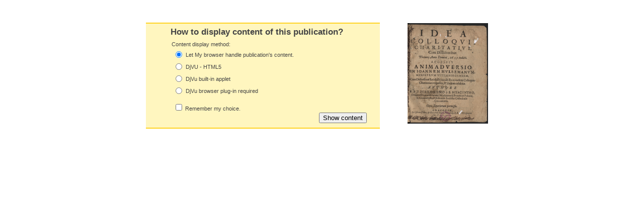

--- FILE ---
content_type: text/html;charset=utf-8
request_url: http://cyfrowa.biblioteka.zamosc.pl/dlibra/list?mimetype=image/x.djvu&sec=false&content_url=/Content/369/_directory.djvu
body_size: 18938
content:
<!DOCTYPE html PUBLIC "-//W3C//DTD XHTML 1.0 Strict//EN" "http://www.w3.org/TR/xhtml1/DTD/xhtml1-strict.dtd">
<html xmlns="http://www.w3.org/1999/xhtml" xml:lang="en" lang="en">
<head>
		<meta http-equiv="Content-Type" content="text/html; charset=utf-8" />
        <meta http-equiv="Content-Language" content="en" />		
        <title>dLibra Digital Library  </title>
      
        <meta name="Author" content="PSNC, Poznan Supercomputer and Networking Center" />
        <meta name="Design" content="PSNC, Poznan Supercomputer and Networking Center" />
        <meta name="Publisher" content="PSNC, Poznan Supercomputer and Networking Center" />
        <meta name="Copyright" content="Copyright (C) 2003 - 2008 PSNC, Poznan Supercomputer and Networking Center" />
        <meta http-equiv="Reply-to" content="dlibra.at.man.poznan.pl" />

        <meta name="Rating" content="general" />
        <meta name="MSSmartTagsPreventParsing" content="true" />
					<meta name="Robots" content="index, follow" />
                <meta http-equiv="Distribution" content="global" />
        <meta name="Revisit-after" content="3 days" />
        <meta http-equiv="Pragma" content="NoCache" />

		  <meta name="Description" content="dLibra Digital Library,  " />
	        <meta name="Classification" content="public, creator, digital library, book, sources,  education, science, project" />
        <meta name="Keywords" content="dLibra, digital library, biblioteka cyfrowa, biblioteki cyfrowe, metadane, Dublin Core, publications, edition, book, short story, brochure, print, bookshop, platform system manage digital libraries, sources, wielkopolska biblioteka cyfrowa, naukowa, academic, Poznan, Poznan Foundation of scientific libraries, dlibra, libra, publishing, editing, author, writer, poet, poem, history, lyric, prose, poetry, publication description, cultural inheritance, catalogue, education, monograph, manuals,  regional materials" />
        <meta name="Generator" content="dLibra - digital libraries - system to create and manage digital library, developed by Poznan Supercomputer and Networking Center, gives you Internet access to eductional resources, cultural inheritance, regional metarials and music." />

		<!--[if IE]>
  		  <link rel="stylesheet" href="http://cyfrowa.biblioteka.zamosc.pl/style/dlibra/theme1/dompopup.css" type="text/css" />
		<![endif]-->
		
		<link rel="stylesheet" href="http://cyfrowa.biblioteka.zamosc.pl/style/common/js/nyromodal/jquery-nyromodal-1.5.5-full.css" type="text/css" media="screen" />
		<link rel="stylesheet" href="http://cyfrowa.biblioteka.zamosc.pl/style/common/js/nyromodal/dlibra-nyromodal-1.5.5.css" type="text/css" media="screen" />
    	<link rel="stylesheet" href="http://cyfrowa.biblioteka.zamosc.pl/style/common/js/simplesearch/simplesearch.css" type="text/css" />
    	<link rel="stylesheet" href="http://cyfrowa.biblioteka.zamosc.pl/style/dlibra/theme1/common.css" type="text/css" />
    	<link rel="stylesheet" href="http://cyfrowa.biblioteka.zamosc.pl/style/dlibra/theme1/one_column.css" type="text/css" />
    	<link rel="stylesheet" href="http://cyfrowa.biblioteka.zamosc.pl/style/common/js/autocomplete/jquery-autocomplete-1.0.2.css" type="text/css" />
		<link rel="stylesheet" href="http://cyfrowa.biblioteka.zamosc.pl/style/common/js/tag-cloud/tag-cloud-4.0.css" type="text/css" />	
		<link rel="stylesheet" href="http://cyfrowa.biblioteka.zamosc.pl/style/common/js/jquery-ui/themes/upload-theme/jquery-ui-1.7.2.custom.css" type="text/css" />
		<link rel="stylesheet" href="http://cyfrowa.biblioteka.zamosc.pl/style/dlibra/theme1/jquery-tooltip/jquery-tooltip-1.3.css" type="text/css" />
		<link rel="stylesheet" href="http://cyfrowa.biblioteka.zamosc.pl/style/dlibra/theme1/pub-upload/dlibra_publication_upload.css" type="text/css" />
		<link rel="stylesheet" href="http://cyfrowa.biblioteka.zamosc.pl/style/common/js/jquery-ui/themes/jq-dialog/jquery-ui-1.7.3.custom.css" type="text/css" />
		
		<!--[if IE]>
  		  <link rel="stylesheet" href="http://cyfrowa.biblioteka.zamosc.pl/style/common/js/tag-cloud/tag-cloud-ie-4.0.css" type="text/css" />
		<![endif]-->
		
        <link rel="shortcut icon" href="http://cyfrowa.biblioteka.zamosc.pl/style/dlibra/favicon.ico" type="image/ico" />
		
		<script type="text/javascript"><!--
		   var DLAppVars = {};
		   DLAppVars.loginLink = 'http://cyfrowa.biblioteka.zamosc.pl:80/dlibra/login';
		   var homePageUrl = 'http://cyfrowa.biblioteka.zamosc.pl/';	
   		   var homePageServletUrl = 'http://cyfrowa.biblioteka.zamosc.pl/dlibra';
		   var mainServletName = '/dlibra';
		   var userLanguage = 'en';
		   var userStyleVariant = 'theme1';
		   var currentLayout = 'one_column'; 
		   var pageId = 'list';
		 //--></script>
		
		<script type="text/javascript" src="http://cyfrowa.biblioteka.zamosc.pl/style/common/js/jquery-1.3.2.js"></script>
		<script type="text/javascript" src="http://cyfrowa.biblioteka.zamosc.pl/style/common/js/jquery-ui/ui/ui.core.js"></script>
		<script type="text/javascript" src="http://cyfrowa.biblioteka.zamosc.pl/style/common/js/jquery-ui/ui/ui.tabs.js"></script>
		<script type="text/javascript" src="http://cyfrowa.biblioteka.zamosc.pl/style/common/js/jquery-block-ui-1.32.js"></script>		
		<script type="text/javascript" src="http://cyfrowa.biblioteka.zamosc.pl/style/common/js/nyromodal/jquery.nyroModal-1.5.5.js"></script> 
		<script type="text/javascript" src="http://cyfrowa.biblioteka.zamosc.pl/style/common/js/nyromodal/dlibra-nyromodal-1.5.5.js"></script>		
		<script type="text/javascript" src="http://cyfrowa.biblioteka.zamosc.pl/style/common/js/jquery-sizes-0.34.js"></script>		
		<script type="text/javascript" src="http://cyfrowa.biblioteka.zamosc.pl/style/common/js/simplesearch/simplesearch.js"></script>
		<script type="text/javascript" src="http://cyfrowa.biblioteka.zamosc.pl/style/dlibra/js/dlibra.js"></script>
		<script type="text/javascript" src="http://cyfrowa.biblioteka.zamosc.pl/style/common/js/autocomplete/jquery-autocomplete-1.0.2.js"></script>
		<script type="text/javascript" src="http://cyfrowa.biblioteka.zamosc.pl/style/common/js/jquery-ajax-queue-1.0.js"></script>		
		<script type="text/javascript" src="http://cyfrowa.biblioteka.zamosc.pl/style/common/js/jquery-bgiframe-2.1.1.js"></script>
		<script type="text/javascript" src="http://cyfrowa.biblioteka.zamosc.pl/style/common/js/jquery-tooltip/jquery-tooltip-1.3.js"></script>
		<script type="text/javascript" src="http://cyfrowa.biblioteka.zamosc.pl/style/common/js/jquery-tooltip/jquery-tooltip-dlibra-1.3.js"></script>
		<script type="text/javascript" src="http://cyfrowa.biblioteka.zamosc.pl/style/common/js/treeview/jquery-treeview-1.4.js"></script>
		<script type="text/javascript" src="http://cyfrowa.biblioteka.zamosc.pl/style/common/js/jquery-ui/ui/jquery-ui-1.7.3.custom.min.js"></script>
		<script type="text/javascript" src="http://cyfrowa.biblioteka.zamosc.pl/style/common/js/jquery-ui/ui/ui.datepicker.min.js"></script>
				<!--[if lte IE 6]>
	 	 <script type="text/javascript" src="http://cyfrowa.biblioteka.zamosc.pl/style/common/js/supersleight/supersleight-1.0.js"></script>
		<![endif]-->		
			
    <link rel="alternate" title="dLibra Digital Library - 25 last publications" href="http://cyfrowa.biblioteka.zamosc.pl/latest_en.rss" type="application/rss+xml" />
  <link rel="alternate" title="dLibra Digital Library - Planned publications" href="http://cyfrowa.biblioteka.zamosc.pl/planned_en.rss" type="application/rss+xml" />
  <link rel="alternate" title="dLibra Digital Library - News" href="http://cyfrowa.biblioteka.zamosc.pl/news_en.rss" type="application/rss+xml" />

    	
        <link rel="search"  type="application/opensearchdescription+xml" href="http://cyfrowa.biblioteka.zamosc.pl/DL_en.xml"  title="Search" />
				
		<!-- Global site tag (gtag.js) - Google Analytics -->
<script async
src="https://www.googletagmanager.com/gtag/js?id=UA-146771540-1"></script>
<script>
  window.dataLayer = window.dataLayer || [];
  function gtag()
{dataLayer.push(arguments);}

  gtag('js', new Date());

  gtag('config', 'UA-146771540-1');
</script>


</head>
<body>
<script type="text/javascript">
	
	var webToolsIf = parent.document.getElementById("webToolsIframe");

	if(typeof webToolsIf != 'undefined' && webToolsIf != null){
		webToolsIf.contentWindow.location.reload();
	}
	
</script>





	<div class="main_centered">
	 		     <div class="warningWindow">  <div id="imageLinkToContent">
		   <img width="200px" src="http://cyfrowa.biblioteka.zamosc.pl/image/edition/369" alt="" id="editionImage" />
	  </div>
 <div class="alert poliAlert">
 
  <div id="formatHandlersListInfo" class="alert_text">
	How to display content of this publication?
  </div>

  <form action="http://cyfrowa.biblioteka.zamosc.pl/dlibra/info" method="get" name="HandlersListForm" id="HandlersListForm">
   <fieldset class="alert_text">
	<input type="hidden" id="mimetype" name="mimetype" value="image/x.djvu" />
	<input type="hidden" id="sec" name="sec" value="false" />
	<input type="hidden" id="content_url" name="content_url" value="/Content/369/_directory.djvu" />
	<input type="hidden" id="forceRequestHandlerId" name="forceRequestHandlerId" value="true" />
	<div>
		Content display method:
	</div>	
	<table> 
   	    	    <tr>
		  <td>
		   	<input name="handler" id="browser" type="radio" value="browser" 
									checked="checked" class="defaultHandler"  
								/>
		  </td>
		  <td> 	
		    <label style="cursor:pointer;" for="browser">Let My browser handle publication's content.</label>
		  </td>
		</tr>    
	    	    <tr>
		  <td>
		   	<input name="handler" id="djvu_html5" type="radio" value="djvu_html5" 
								/>
		  </td>
		  <td> 	
		    <label style="cursor:pointer;" for="djvu_html5">DjVU - HTML5</label>
		  </td>
		</tr>    
	    	    <tr>
		  <td>
		   	<input name="handler" id="djvu" type="radio" value="djvu" 
								/>
		  </td>
		  <td> 	
		    <label style="cursor:pointer;" for="djvu">DjVu built-in applet</label>
		  </td>
		</tr>    
	    	    <tr>
		  <td>
		   	<input name="handler" id="dvju_browser" type="radio" value="dvju_browser" 
								/>
		  </td>
		  <td> 	
		    <label style="cursor:pointer;" for="dvju_browser">DjVu browser plug-in required</label>
		  </td>
		</tr>    
	 	</table>  
	      <div class="rememberMayChoice">
	        <input type="checkbox"  name="notifier" id="notifier" value="off" /> 
			<label for="notifier">
				Remember my choice.
			</label>
		  </div>
	      <div class="submitFormatForm">
			<input type="submit" id="submitFormat" name="Show content" value="Show content"/>
	      </div>  
   </fieldset>	
  </form>  
 </div>
	
<div class="alert poliAlert" id="warningContainer" style="display:none;">
  	   	    <div class="warningMessage"  id="djvu_html5_warning">
    <div class="alertLeftSideText">
		    <h4> 
	DjVU - HTML5 
</h4>
<div>
	<script type="text/javascript">
	function supports_canvas() {
		return !!document.createElement('canvas').getContext;
	}
	$().ready(function(){
		if (supports_canvas())
			$("#testMessageBodySuccessdjvu_html5").show();
		else
			$("#testMessageBodyFailuredjvu_html5").show();
	});
	</script>
	<noscript>
		<p id="testMessageBodyFailuredjvu_html5" class="testFailureMessage">
			<img src="http://cyfrowa.biblioteka.zamosc.pl/style/common/img/icons/warning_sm.png" class="errorIcon" />
			HTML5 (Canvas API) is not supported!
		</p>
	</noscript>
	<p id="testMessageBodySuccessdjvu_html5" class="testSuccessMessage" style="display:none;">
		<img src="http://cyfrowa.biblioteka.zamosc.pl/style/common/img/icons/fine_sm.png" class="errorIcon"/>
		HTML5 support detected.
	</p>
	<p id="testMessageBodyFailuredjvu_html5" class="testFailureMessage" style="display:none;">
		<img src="http://cyfrowa.biblioteka.zamosc.pl/style/common/img/icons/warning_sm.png" class="errorIcon" />
		HTML5 (Canvas API) is not supported!
	</p>
</div>
			
	</div>
   </div>
    	    <div class="warningMessage"  id="djvu_warning">
    <div class="alertLeftSideText">
		    <script type="text/javascript">
	
	ContentHandling.testResults["djvu"] = {
	
		onSuccess: function(message){
			$("#testMessageBodySuccessdjvu")
			.addClass('testSuccessMessage')
			.append(message)
			.show();
		},
		
		onFailure: function(message){
			$("#testMessageBodyFailuredjvu")
			.addClass('testFailureMessage')
			.append(message)
			.show();
		}
		
	};

</script>
<h4>
	DjVu built-in applet
</h4>
<div>
	<p id="testMessageBodySuccessdjvu" style="display:none;">
		<img src="http://cyfrowa.biblioteka.zamosc.pl/style/common/img/icons/fine_sm.png" class="errorIcon"/>
	</p>
	<p id="testMessageBodyFailuredjvu" style="display:none;">
		<img src="http://cyfrowa.biblioteka.zamosc.pl/style/common/img/icons/warning_sm.png" class="errorIcon" />
	</p>
	
To browse content in DjVu format using DjVu applet you must install 
Sun's Java Virtual Machine. You can download it 
from  <a href="http://java.com" target="_blank">official website</a>.

</div>		
<script type="text/javascript">

ContentHandling.tests["djvu"] = function(){

	var redirectAfterTest = 'false';
	var successRedirect = '${successRedirect}';
	var failureRedirect = '';
	
	var contentUrl = '${contentUrl}';
  	var listOfHandlersUrl = '${listOfHandlersUrl}';
	
	
  	if(navigator.javaEnabled() == true){
		if(redirectAfterTest == 'true'){
	  		window.location.href = 'http://cyfrowa.biblioteka.zamosc.pl' + successRedirect;  
		} else {
	  		var message = 'Required software is installed.';
	  		if(typeof ContentHandling.testResults["djvu"] != 'undefined'){
	  			ContentHandling.testResults["djvu"].onSuccess(message);
	  		}
		}
  	}else{
 	 	if(redirectAfterTest == 'true' && failureRedirect != ''){
	 		window.location.href = 'http://cyfrowa.biblioteka.zamosc.pl' + failureRedirect;
	 	}else{
	 		var message = 'Required software is not installed!';
			if(typeof ContentHandling.testResults["djvu"] != 'undefined'){
				ContentHandling.testResults["djvu"].onFailure(message);
			}
	 	}
  	}

};

$(function(){
		ContentHandling.tests["djvu"]();
});

</script>
			
	</div>
   </div>
    	    <div class="warningMessage"  id="dvju_browser_warning">
    <div class="alertLeftSideText">
		    <h4>
	DjVu browser plug-in required
</h4>
<div>
<!--[if IE]>
<object ID="myDjVu" classid="clsid:0e8d0700-75df-11d3-8b4a-0008c7450c4a" width="325" height="53">
<PARAM NAME="src" VALUE="http://cyfrowa.biblioteka.zamosc.pl/style/common/img/icons/succ_en.djvu?djvuopts&menu=false&toolbar=false">
<p id="testMessageBodyFailuredvju_browser" class="testFailureMessage">
	<img src="http://cyfrowa.biblioteka.zamosc.pl/style/common/img/icons/warning_sm.png" class="errorIcon" />
	Required software is not installed!
</p>    
</object>
<![endif]-->
<!--[if !IE]> <!-->
<object type="image/vnd.djvu" data="http://cyfrowa.biblioteka.zamosc.pl/style/common/img/icons/succ_en.djvu?djvuopts&menu=false&toolbar=false" style="border:0px;" width="325" height="60">
<p id="testMessageBodyFailuredvju_browser" class="testFailureMessage">
	<img src="http://cyfrowa.biblioteka.zamosc.pl/style/common/img/icons/warning_sm.png" class="errorIcon" />
	Required software is not installed!
</p>    
</object>
<!--<![endif]-->

		<p>
	    To view this document you will need DjVu browser plugin.
	    </p>  
		<ul>
		<li>For <b>Windows</b> systems: <a href="http://www.djvu.com.pl/download/DjVuBrowserPlugin.msi" target="_blank">LizardTech</a>.</li>  
        <li>For <b>Linux</b> systems: <a href="http://djvu.sourceforge.net/" target="_blank">DjVuLibre</a>.</li>
        </ul><br/>

</div>
			
	</div>
   </div>
   </div>
<noscript>
	<div class="alert poliAlert" id="warningContainer" >
		<div class="warningMessage">
			<div class="alertLeftSideText">
				<a style="float:right" href="http://cyfrowa.biblioteka.zamosc.pl/dlibra/help?id=no-js-help" target="_blank" title="" alt="" >
					<img class="noScriptWarnIcon" src="http://cyfrowa.biblioteka.zamosc.pl/style/common/img/icons/help.png" alt="Help" title="Help"/>
				</a>
				<img class="noScriptWarnIcon" src="http://cyfrowa.biblioteka.zamosc.pl/style/common/img/icons/warning_big.png"/>
				<p style="font-weight:bold">JavaScript is disabled!<p>
Disabled support of the <b><i>JavaScript</i></b> may result in display errors of certain publications. Please verify if your browser is operating with <b><i>JavaScript</i></b> support.

																			</div>		     
		</div>
	</div>
</noscript>
	
<script type="text/javascript"><!--

   $(".warningWindow").show();

   var handlersContentUrl = [];
      		handlersContentUrl['djvu'] = '/dlibra/info?mimetype=image/x.djvu&sec=false&handler=djvu&content_url=/Content/369/_directory.djvu';
      		handlersContentUrl['djvu_html5'] = '/dlibra/info?mimetype=image/x.djvu&sec=false&handler=djvu_html5&content_url=/Content/369/_directory.djvu';
      		handlersContentUrl['browser'] = '/dlibra/info?mimetype=image/x.djvu&sec=false&handler=browser&content_url=/Content/369/_directory.djvu';
      		handlersContentUrl['dvju_browser'] = '/dlibra/info?mimetype=image/x.djvu&sec=false&handler=dvju_browser&content_url=/Content/369/_directory.djvu';
      $(document).ready(function(){
   	   $("#warningContainer").show();	 
       $("#submitFormat").click(function(){
	   	   persistUserChoice();
		   window.location.href = 'http://cyfrowa.biblioteka.zamosc.pl/dlibra/info?mimetype=image/x.djvu&sec=false&handler=browser&content_url=/Content/369/_directory.djvu&forceRequestHandlerId=true';
	       return false;
	   });
	   $(".notifierTrigger").click(function() {
	       persistUserChoice();
	   });
	   $('input[name="handler"]').click(function() {
	   		var selectedHandlerId = this.id; 
		    invalidateWarning(selectedHandlerId);
		    $(".notifierTrigger").each(function(){
		      this.href= handlersContentUrl[selectedHandlerId];
		    });
		    $("#submitFormat").click(function() {
		        persistUserChoice();
		 		window.location.href = 'http://cyfrowa.biblioteka.zamosc.pl' + handlersContentUrl[selectedHandlerId] + "&forceRequestHandlerId=true";
		        return false;
		    });		     
	   });
  	  $(".defaultHandler").click();
   });
   
   function invalidateWarning(selectedHandler) {
      $(".warningMessage").each(function() {
	   	  if (this.id != selectedHandler+"_warning") {
	   	      $(this).hide();
	   	  }
	  });
      var selectedHandlerObj = $("#"+selectedHandler+"_warning");
      if ( selectedHandlerObj.length == 0 ) 
      {
        $("#warningContainer").hide();
      } else {
        $("#warningContainer").show();
        selectedHandlerObj.fadeIn();
      }
   }
   
   function persistUserChoice() {
       var handlerValue = $("input[name='handler']:checked").val();
       var notify = document.getElementById("notifier");
	   var fileName;
 	   
	   if( notify.checked ) {
 	   	 setCookie('handler_image/x.djvu_false', handlerValue, 604800000, '/', null);
 	   }
   }
// --></script>
</div>

		</div>

</body>
</html>